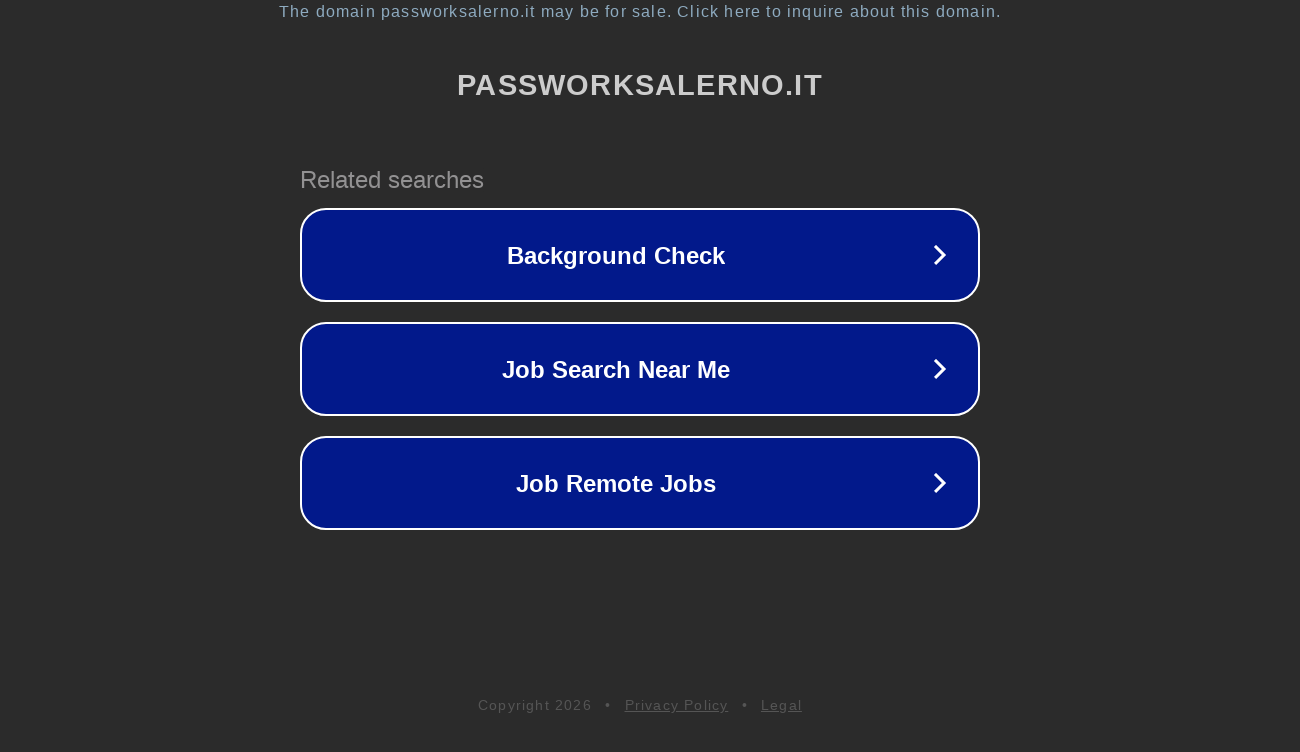

--- FILE ---
content_type: text/html; charset=utf-8
request_url: https://www.passworksalerno.it/2013/04/18/workshop-rifiuti-organici-a-una-risorsa-per-il-recupero-di-suoli-agrari/
body_size: 1174
content:
<!doctype html>
<html data-adblockkey="MFwwDQYJKoZIhvcNAQEBBQADSwAwSAJBANDrp2lz7AOmADaN8tA50LsWcjLFyQFcb/P2Txc58oYOeILb3vBw7J6f4pamkAQVSQuqYsKx3YzdUHCvbVZvFUsCAwEAAQ==_uaI8HpqW3tQEMtLbYphQHlRtoWtJKbkDtSU60klW6XrymyVfPUqbSsTrrS0gS8V3AgiwmjWTd4iGeZC9x+gCXA==" lang="en" style="background: #2B2B2B;">
<head>
    <meta charset="utf-8">
    <meta name="viewport" content="width=device-width, initial-scale=1">
    <link rel="icon" href="[data-uri]">
    <link rel="preconnect" href="https://www.google.com" crossorigin>
</head>
<body>
<div id="target" style="opacity: 0"></div>
<script>window.park = "[base64]";</script>
<script src="/biQIgpFet.js"></script>
</body>
</html>
